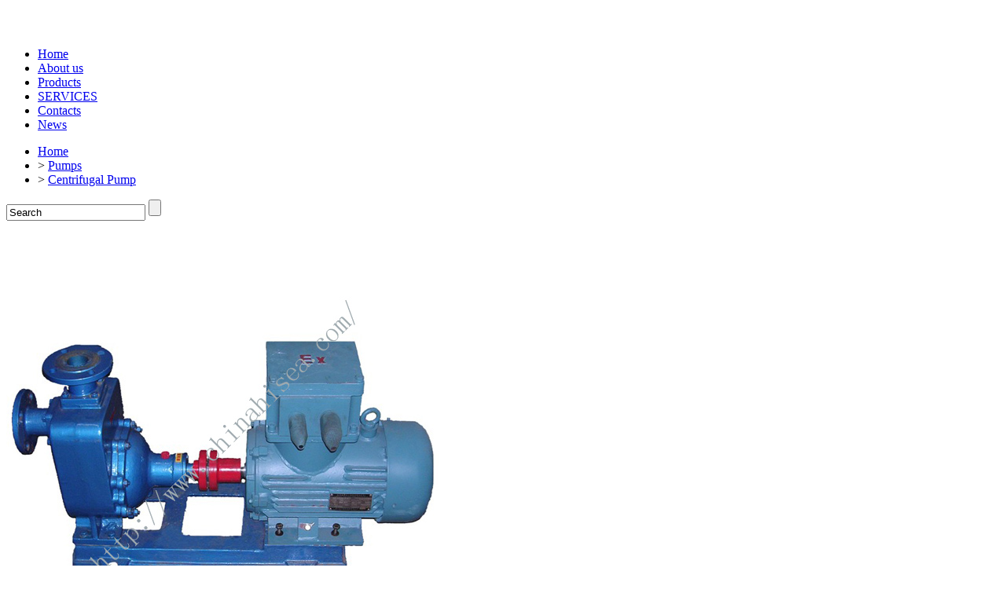

--- FILE ---
content_type: text/html; charset=utf-8
request_url: http://www.chinahisea.com/cyz_a_marine_horizontal_oil_pump_491.html
body_size: 15859
content:
<!DOCTYPE HTML>
<html lang="en">
<head>
<meta charset="utf-8">
<title>CYZ-A Marine Horizontal Oil Pump,CYZ-A Marine Horizontal Oil Pump manufacturer. - Hi-Sea Group</title>
<meta name="keywords" content="CYZ-A Marine Horizontal Oil Pump">
<meta name="description" content="We are professional CYZ-A Marine Horizontal Oil Pump product manufacturer. High quality and competitive price CYZ-A Marine Horizontal Oil Pump product can be offered.">
<link href="/themes/skin2013/css/style.css?v=12.18" rel="stylesheet" />
<link rel="stylesheet" href="/public/js/jquery.imagezoom.v1.0/imagezoom.css" type="text/css">
<script type="text/javascript" src="/public/js/jquery.min.js"></script>
<script type="text/javascript" src="/themes/skin2013/js/template.js"></script>
<SCRIPT language=javascript type=text/javascript>
<!--
document.oncontextmenu=new Function('event.returnValue=false;');
document.onselectstart=new Function('event.returnValue=false;');
-->
  </SCRIPT>
</head>

<body oncontextmenu=self.event.returnValue=false onselectstart="return false">
﻿<div id="header">
<div><img src="http://www.chinahisea.com/themes/skin2013/Image/hisea.jpg"  alt="" />
	</div>
	<div class="nav">
	<ul>
	<li class="on"><a href="/index.php/">Home</a></li> 
	<li><a href="/index.php/about_us/">About us</a></li> 
	<li><a href="/index.php/products/">Products</a></li> 
	<li><a href="/index.php/services/">SERVICES</a></li> 
	<li><a href="/index.php/contacts/">Contacts</a></li> 
	<li><a href="/index.php/news/">News</a></li>	
	</ul>
	</div>
<div id="slider_control"></div>
</div>

<div id="main">
<div class="position">
	<ul>
	<li><a rel="nofollow" href="/index.php/">Home</a></li> 
	 
	<li typeof="v:Breadcrumb">&gt; <a rel="v:url" property="v:title" href="/index.php/pumps/" >Pumps</a></li> 
	<li typeof="v:Breadcrumb">&gt; <a rel="v:url" property="v:title" href="/index.php/centrifugal_pump/" >Centrifugal Pump</a></li>	
	</ul>
	<div class="search">
	<form name="searchform" id="searchform" method="get" action="/index.php/search">
<input type="text" name="keyword" id="keyword" class="q" value="Search" onblur="if(this.value == ''){this.value = 'Search';}" onfocus="if(this.value == 'Search'){this.value = '';};" />
<input type="submit" id="button" class="go" value="" />
</form>
	</div>
</div>

<div class="content1 details">
	
	<div class="imagezoom">  
		<a href="/index.php/upload/13-04-01/CYZ-A-Marine-Horizontal-Oil-Pump.jpg" target="_blank"><img class="jqzoom" src="/upload/13-04-01/CYZ-A-Marine-Horizontal-Oil-Pump.jpg" rel="/index.php/upload/13-04-01/CYZ-A-Marine-Horizontal-Oil-Pump.jpg" alt="CYZ-A Marine Horizontal Oil Pump" title="CYZ-A Marine Horizontal Oil Pump"/></a>		</div>
	<h1 >CYZ-A Marine Horizontal Oil Pump</h1>
    	<div class="alpha omega">
	<p>
	<strong>CYZ-A Marine Horizontal Oil Pump:</strong> 
</p>
<p>
	<strong>Overview</strong> 
</p>
<p>
	CYZ-A Service Marine Self-priming Horizontal Centrifugal Oil Pump<br />
CYZ-A Series self-priming <a href="http://www.chinahisea.com/centrifugal_pump/" target="_blank">centrifugal pump</a>, suitable for conveying medium temperature -20℃～80℃. Viscosity ≤100centipoise, solid content of up to 30% following the liquid. Widely used to transport gasoline, kerosene, diesel, kerosene, seawater, fresh water, drainage water. As to the corrosion resistant mechanical seal and a stainless steel <a href="http://www.chinahisea.com/" target="_blank">parts</a> material Capacity, can then be used for shipbuilding, chemical, pharmaceutical, printing and dyeing, electroplating, brewing, paper, mining, and power. For the tanker or water ships, can be used as a stripper pump. It is self-priming centrifugal pump, it has the advantages of simple structure, convenient operation, stable operation, and easy maintenance, high efficiency, long life, has a strong self-priming Capacity. Pipeline without bottom valve, pump body before work just to ensure there is a certain amount of fluid can be cited. For the tanker or water ships, can be used as a stripper pump, stripping good effect.<br />
<strong>Model Explanation  80CYZ-A-32P(B)</strong><br />
80- Inlet diameter 80mm<br />
CYZ- Marine self-priming horizontal centrifugal oil pump<br />
A-Improvement model<br />
32- Head 32m<br />
P-Stainless steel (cast iron if not)<br />
B-Explosion-proof motor (standard if not)
</p>
<p>
	<strong>Performance Parameter</strong> 
</p>
<table>
	<tbody>
		<tr>
			<td height="19" width="72">
				CYZ-A
			</td>
			<td width="288" colspan="4">
				50HZ/2900RPM
			</td>
			<td width="216" colspan="3">
				60HZ/3500RPM
			</td>
			<td width="216" colspan="3">
				50HZ/60HZ
			</td>
		</tr>
		<tr>
			<td height="79" rowspan="3" width="72">
				Type
			</td>
			<td width="72">
				Capacity
			</td>
			<td width="72">
				Head
			</td>
			<td width="72">
				Motor Power
			</td>
			<td width="72">
				Weight
			</td>
			<td width="72">
				Capacity
			</td>
			<td width="72">
				Head
			</td>
			<td width="72">
				Motor Power
			</td>
			<td width="72">
				Suction
			</td>
			<td width="72">
				Self-priming
			</td>
			<td width="72">
				Inlet/out dia.
			</td>
		</tr>
		<tr>
			<td height="30" width="72">
				(m<sup>3</sup>/h) 
			</td>
			<td width="72">
				(m)
			</td>
			<td width="72">
				(kW)
			</td>
			<td width="72">
				(kg)
			</td>
			<td width="72">
				(m<sup>3</sup>/h) 
			</td>
			<td width="72">
				(m)
			</td>
			<td width="72">
				(kW)
			</td>
			<td width="72">
				(m)
			</td>
			<td width="72">
				performance
			</td>
			<td width="72">
				(mm)
			</td>
		</tr>
		<tr>
			<td height="19" width="72">
			</td>
			<td width="72">
			</td>
			<td width="72">
			</td>
			<td width="72">
			</td>
			<td width="72">
			</td>
			<td width="72">
			</td>
			<td width="72">
			</td>
			<td width="72">
			</td>
			<td width="72">
				(min/5m)
			</td>
			<td width="72">
			</td>
		</tr>
		<tr>
			<td height="19" width="72">
				25CYZ-A-20
			</td>
			<td width="72">
				3.2
			</td>
			<td width="72">
				20
			</td>
			<td width="72">
				0.75
			</td>
			<td width="72">
				72
			</td>
			<td width="72">
				3.8
			</td>
			<td width="72">
				28.8
			</td>
			<td width="72">
				1.1
			</td>
			<td width="72">
				6.5
			</td>
			<td width="72">
				1.9
			</td>
			<td width="72">
				25
			</td>
		</tr>
		<tr>
			<td height="19" width="72">
				25CYZ-A-32
			</td>
			<td width="72">
				3.2
			</td>
			<td width="72">
				32
			</td>
			<td width="72">
				1.1
			</td>
			<td width="72">
				80
			</td>
			<td width="72">
				3.8
			</td>
			<td width="72">
				46.1
			</td>
			<td width="72">
				1.5
			</td>
			<td width="72">
				6.5
			</td>
			<td width="72">
				1.8
			</td>
			<td width="72">
				25
			</td>
		</tr>
		<tr>
			<td height="19" width="72">
				40CYZ-A-20
			</td>
			<td width="72">
				6.3
			</td>
			<td width="72">
				20
			</td>
			<td width="72">
				1.1
			</td>
			<td width="72">
				85
			</td>
			<td width="72">
				7.6
			</td>
			<td width="72">
				28.8
			</td>
			<td width="72">
				1.5
			</td>
			<td width="72">
				6.5
			</td>
			<td width="72">
				1.9
			</td>
			<td width="72">
				40/32
			</td>
		</tr>
		<tr>
			<td height="19" width="72">
				40CYZ-A-40
			</td>
			<td width="72">
				10
			</td>
			<td width="72">
				40
			</td>
			<td width="72">
				4
			</td>
			<td width="72">
				138
			</td>
			<td width="72">
				12
			</td>
			<td width="72">
				57.6
			</td>
			<td width="72">
				5.5
			</td>
			<td width="72">
				6.5
			</td>
			<td width="72">
				1.5
			</td>
			<td width="72">
				40
			</td>
		</tr>
		<tr>
			<td height="19" width="72">
				50CYZ-A-12
			</td>
			<td width="72">
				15
			</td>
			<td width="72">
				12
			</td>
			<td width="72">
				1.5
			</td>
			<td width="72">
				90
			</td>
			<td width="72">
				18
			</td>
			<td width="72">
				17.3
			</td>
			<td width="72">
				2.2
			</td>
			<td width="72">
				6.5
			</td>
			<td width="72">
				2.4
			</td>
			<td width="72">
				50
			</td>
		</tr>
		<tr>
			<td height="19" width="792" colspan="11">
				·····································································
			</td>
		</tr>
		<tr>
			<td height="30" width="72">
				250CYZ-A-75
			</td>
			<td width="72">
				400
			</td>
			<td width="72">
				75
			</td>
			<td width="72">
				132
			</td>
			<td width="72">
				1829
			</td>
			<td width="72">
				480
			</td>
			<td width="72">
				108
			</td>
			<td width="72">
				200
			</td>
			<td width="72">
				5
			</td>
			<td width="72">
				1.5
			</td>
			<td width="72">
				250
			</td>
		</tr>
		<tr>
			<td height="30" width="72">
				300CYZ-A-32
			</td>
			<td width="72">
				600
			</td>
			<td width="72">
				32
			</td>
			<td width="72">
				90
			</td>
			<td width="72">
				1608
			</td>
			<td width="72">
				720
			</td>
			<td width="72">
				46.1
			</td>
			<td width="72">
				132
			</td>
			<td width="72">
				5
			</td>
			<td width="72">
				2
			</td>
			<td width="72">
				300
			</td>
		</tr>
		<tr>
			<td height="19" width="72">
				300CYZ-A-50
			</td>
			<td width="72">
				500
			</td>
			<td width="72">
				50
			</td>
			<td width="72">
				110
			</td>
			<td width="72">
				1728
			</td>
			<td width="72">
				600
			</td>
			<td width="72">
				72
			</td>
			<td width="72">
				160
			</td>
			<td width="72">
				5
			</td>
			<td width="72">
				2
			</td>
			<td width="72">
				300
			</td>
		</tr>
		<tr>
			<td height="19" width="72">
				300CYZ-A-55
			</td>
			<td width="72">
				550
			</td>
			<td width="72">
				55
			</td>
			<td width="72">
				132
			</td>
			<td width="72">
				1995
			</td>
			<td width="72">
				660
			</td>
			<td width="72">
				79.2
			</td>
			<td width="72">
				200
			</td>
			<td width="72">
				5
			</td>
			<td width="72">
				2
			</td>
			<td width="72">
				300
			</td>
		</tr>
	</tbody>
</table>
<p>
	<b><i>Note: power with diesel engine can be used for emergency fire pump.</i></b> 
</p>	</div>
</div>

 
<div class="related">
    <h3>Related products for "CYZ-A Marine Horizontal Oil Pump"</h3>
    <div class="list">
	<ul> 
	<li><a href="/index.php/centrifugal_pump_152.html"><img alt="Centrifugal Pump" src="/upload/13-01-23/Centrifugal-Pump.jpg" width="120" height="120"><span>Centrifugal Pump</span></a></li> 
	<li><a href="/index.php/aiir_cooled_hot_oil_pump_112.html"><img alt="AIir-cooled Hot Oil Pump" src="/upload/13-01-21/RY-SERIES-AIR-COOLED-HOT-OIL-PUMP--HEAD.jpg" width="120" height="120"><span>AIir-cooled Hot Oil Pump</span></a></li> 
	<li><a href="/index.php/self_priming_horizontal_centrifugal_oil_pump_5.html"><img alt="Self-priming Horizontal Centrifugal Oil Pump" src="/upload/13-01-17/CYZ-A-Series-Marine-Self-priming-Horizontal-Centrifugal-Oil-Pump.jpg" width="120" height="120"><span>Self-priming Horizontal Centrifugal Oil Pump</span></a></li> 
	<li><a href="/index.php/marine_centrifugal_pump_497.html"><img alt="Marine Centrifugal Pump" src="/upload/13-04-02/Marine-Centrifugal-Pump.jpg" width="120" height="120"><span>Marine Centrifugal Pump</span></a></li> 
	<li><a href="/index.php/cwz_marine_horizontal_pump_490.html"><img alt="CWZ Marine Horizontal Pump" src="/upload/13-04-01/CWZ-Marine-Horizontal-Self-priming-Centrifugal-Pump.jpg" width="120" height="120"><span>CWZ Marine Horizontal Pump</span></a></li> 
	<li><a href="/index.php/horizontal_centrifugal_pump_124.html"><img alt="Horizontal Centrifugal Pump" src="/upload/13-01-22/CWL-Marine-Horizontal-Centrifugal-Pump.jpg" width="120" height="120"><span>Horizontal Centrifugal Pump</span></a></li> 
	<li><a href="/index.php/marine_self_priming_centrifugal_pump_130.html"><img alt="Marine Self-priming Centrifugal Pump" src="/upload/13-01-22/Marine-Self-priming-Centrifugal-Pump.jpg" width="120" height="120"><span>Marine Self-priming Centrifugal Pump</span></a></li> 
	<li><a href="/index.php/marine_vertical_centrifugal_pumps_120.html"><img alt="Marine Vertical Centrifugal Pumps" src="/upload/13-01-22/Marine-Vertical-Centrifugal-Pump.jpg" width="120" height="120"><span>Marine Vertical Centrifugal Pumps</span></a></li> 
	<li><a href="/index.php/vk_20_automatic_vacuum_self_priming_device_432.html"><img alt="VK-20 Automatic Vacuum Self-priming Device" src="/upload/13-03-14/Automatic-Vacuum-Self-priming-Device.jpg" width="120" height="120"><span>VK-20 Automatic Vacuum Self-priming Device</span></a></li> 
	<li><a href="/index.php/vertical_centrifugal_pump_156.html"><img alt="Vertical Centrifugal Pump" src="/upload/13-01-23/ISG-Vertical-Centrifugal-Pump.jpg" width="120" height="120"><span>Vertical Centrifugal Pump</span></a></li>
	</ul>
    </div>   
</div>
<!-- book -->
<div class="books">
<div class="comment">
<script src="/public/js/jquery.form.js"></script>
<script src="/public/aridialog/jquery.artDialog.js?skin=agred"></script>
<h3>CONTACT WITH US NOW</h3>
<form id="form" action="/index.php/book" method="post">
<p><label>Your mail:</label><input type="text" name="email" id="email" class="from">
<span>Our mail: <a itemprop="offers" itemscope itemtype="http://schema.org/Offer" href="mailto:manager@hiseamarine.com"><span itemprop="price">manager@hiseamarine.com</span></a></span></p>
<p><label>Company:</label><input type="text" name="company" id="company" ></p>
<p><label>Content:</label><textarea name="content" id="content"></textarea></p>
<p><label>Validate:</label><input type="text" name="verify" id="verify" class="Validate">
<img src="/index.php/cyz_a_marine_horizontal_oil_pump_491/verify" name="verifyImg" id="verifyImg" onClick="fleshVerify()" align="AbsMiddle" /></p>
<p><input type="submit" name="submit" class="submit2" value="SUBMIT"></p>
</form>
<script>
$('#form').submit(function(){
	$('#form').ajaxSubmit({
			url: "/index.php/book?times" + (new Date()).getTime(),
			dataType: "html",
			success: function(ok) {
			if(!isNaN(ok)){//成功
			   window.location.href="javascript:history.go(-1);"; 
			 }else{
			  $.dialog({content:ok,lock: true});
			 }	  
			}
	});
	return false;
});
function fleshVerify()
{
var timenow = new Date().getTime();
document.getElementById('verifyImg').src= '/index.php/cyz_a_marine_horizontal_oil_pump_491/verify/'+timenow;
}
</script>
</div>
<div class="commentr">
<h3>Society certificates</h3>
<img src="/themes/skin2013/Image/Hi-Sea-Group-Obtained-certification.jpg" alt="Hi-Sea Group-Obtained-certification">
</div>
</div>
<!-- // book -->




<div id="footer">
<div class="social_media">
<!-- AddToAny BEGIN -->
<a class="a2a_dd" href="http://www.addtoany.com/share_save"><img src="http://static.addtoany.com/buttons/share_save_120_16.png" width="120" height="16" border="0" alt="Share"/></a>
<script type="text/javascript" src="//static.addtoany.com/menu/page.js"></script>
<!-- AddToAny END -->
</div>
<div class="company_name">CHONGQING HISEA INDUSTRIAL GROUP CO., LTD.</div>
 
<div class="w3c_validator"></div>
<script language="javascript" type="text/javascript" src="http://js.users.51.la/16216387.js"></script>
<noscript><a href="http://www.51.la/?16216387" target="_blank"><img alt="&#x6211;&#x8981;&#x5566;&#x514D;&#x8D39;&#x7EDF;&#x8BA1;" src="http://img.users.51.la/16216387.asp" style="border:none" /></a></noscript>
</div>
<script>
  (function(i,s,o,g,r,a,m){i['GoogleAnalyticsObject']=r;i[r]=i[r]||function(){
  (i[r].q=i[r].q||[]).push(arguments)},i[r].l=1*new Date();a=s.createElement(o),
  m=s.getElementsByTagName(o)[0];a.async=1;a.src=g;m.parentNode.insertBefore(a,m)
  })(window,document,'script','//www.google-analytics.com/analytics.js','ga');

  ga('create', 'UA-57994108-1', 'auto');
  ga('send', 'pageview');

</script>
   

</body>
</html>
